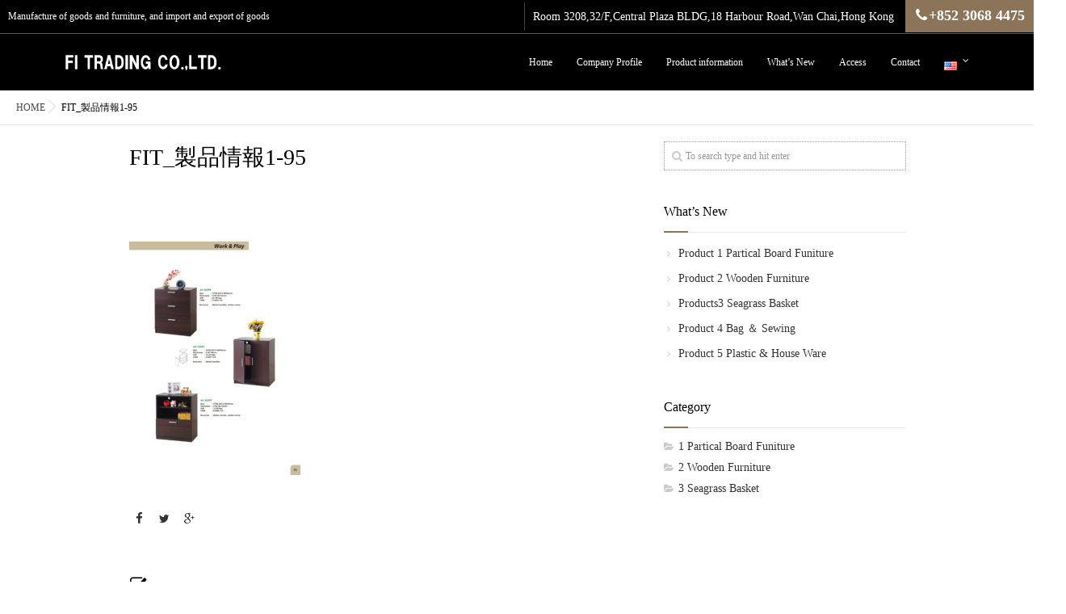

--- FILE ---
content_type: text/html; charset=UTF-8
request_url: http://fitrading.net/en/partical-board-funiture-3/fit_%E8%A3%BD%E5%93%81%E6%83%85%E5%A0%B11-95-2/
body_size: 9859
content:
<!DOCTYPE html>
<html lang="en-US"
	prefix="og: https://ogp.me/ns#"  class="js">
<head>
<meta charset="UTF-8">
<title>FIT_製品情報1-95 | FIT</title>

		<!-- All in One SEO 4.1.1.2 -->
		<meta name="robots" content="max-snippet:-1, max-image-preview:large, max-video-preview:-1"/>
		<meta property="og:site_name" content="FIT | Manufacture of goods and furniture, and import and export of goods" />
		<meta property="og:type" content="article" />
		<meta property="og:title" content="FIT_製品情報1-95 | FIT" />
		<meta property="article:published_time" content="2019-04-22T07:50:00Z" />
		<meta property="article:modified_time" content="2019-04-22T07:50:00Z" />
		<meta name="twitter:card" content="summary" />
		<meta name="twitter:domain" content="fitrading.net" />
		<meta name="twitter:title" content="FIT_製品情報1-95 | FIT" />
		<script type="application/ld+json" class="aioseo-schema">
			{"@context":"https:\/\/schema.org","@graph":[{"@type":"WebSite","@id":"http:\/\/fitrading.net\/#website","url":"http:\/\/fitrading.net\/","name":"FIT","description":"Manufacture of goods and furniture, and import and export of goods","publisher":{"@id":"http:\/\/fitrading.net\/#organization"}},{"@type":"Organization","@id":"http:\/\/fitrading.net\/#organization","name":"FI TRADING CO.,LTD.","url":"http:\/\/fitrading.net\/"},{"@type":"BreadcrumbList","@id":"http:\/\/fitrading.net\/en\/partical-board-funiture-3\/fit_%e8%a3%bd%e5%93%81%e6%83%85%e5%a0%b11-95-2\/#breadcrumblist","itemListElement":[{"@type":"ListItem","@id":"http:\/\/fitrading.net\/#listItem","position":"1","item":{"@id":"http:\/\/fitrading.net\/#item","name":"Home","description":"\u682a\u5f0f\u4f1a\u793e\u30a8\u30d5\u30a2\u30a4\u30c8\u30ec\u30fc\u30c7\u30a3\u30f3\u30b0\u3010FI TRADING CO.,LTD.\u3011\u306f\u3001\u8d77\u696d\u524d\u304b\u3089\u57f9\u3063\u3066\u304d\u305f\u6d77\u5916\u8f38\u5165\u3068\u30de\u30fc\u30b1\u30c6\u30a3\u30f3\u30b0\u306e\u30ce\u30a6\u30cf\u30a6\u3092\u99c6\u4f7f\u3057\u3001\u56fd\u5185\u5916\u306e\u304a\u5ba2\u69d8\u3078\u30d4\u30f3\u30dd\u30a4\u30f3\u30c8\u306b\u3066\u5b89\u304f\u826f\u3044\u54c1\u3092\u72ec\u81ea\u306e\u30eb\u30fc\u30c8\u3067\u751f\u7523\u30fb\u4ed5\u5165\u3057\u8ca9\u58f2\u3055\u305b\u3066\u3044\u305f\u3060\u3044\u3066\u307e\u3059\u3002\u53d6\u308a\u6271\u3044\u5546\u54c1\u306f\u3001\u30a4\u30f3\u30c6\u30ea\u30a2\u96d1\u8ca8\u30fb\u5bb6\u5177\u30fb\u30ab\u30d0\u30f3\u7b49\u3092\u6271\u3063\u3066\u3044\u307e\u3059\u3002","url":"http:\/\/fitrading.net\/"},"nextItem":"http:\/\/fitrading.net\/en\/partical-board-funiture-3\/fit_%e8%a3%bd%e5%93%81%e6%83%85%e5%a0%b11-95-2\/#listItem"},{"@type":"ListItem","@id":"http:\/\/fitrading.net\/en\/partical-board-funiture-3\/fit_%e8%a3%bd%e5%93%81%e6%83%85%e5%a0%b11-95-2\/#listItem","position":"2","item":{"@id":"http:\/\/fitrading.net\/en\/partical-board-funiture-3\/fit_%e8%a3%bd%e5%93%81%e6%83%85%e5%a0%b11-95-2\/#item","name":"FIT_\u88fd\u54c1\u60c5\u58311-95","url":"http:\/\/fitrading.net\/en\/partical-board-funiture-3\/fit_%e8%a3%bd%e5%93%81%e6%83%85%e5%a0%b11-95-2\/"},"previousItem":"http:\/\/fitrading.net\/#listItem"}]},{"@type":"Person","@id":"http:\/\/fitrading.net\/en\/author\/fitwp0401\/#author","url":"http:\/\/fitrading.net\/en\/author\/fitwp0401\/","name":"fitwp0401"},{"@type":"ItemPage","@id":"http:\/\/fitrading.net\/en\/partical-board-funiture-3\/fit_%e8%a3%bd%e5%93%81%e6%83%85%e5%a0%b11-95-2\/#itempage","url":"http:\/\/fitrading.net\/en\/partical-board-funiture-3\/fit_%e8%a3%bd%e5%93%81%e6%83%85%e5%a0%b11-95-2\/","name":"FIT_\u88fd\u54c1\u60c5\u58311-95 | FIT","inLanguage":"en-US","isPartOf":{"@id":"http:\/\/fitrading.net\/#website"},"breadcrumb":{"@id":"http:\/\/fitrading.net\/en\/partical-board-funiture-3\/fit_%e8%a3%bd%e5%93%81%e6%83%85%e5%a0%b11-95-2\/#breadcrumblist"},"author":"http:\/\/fitrading.net\/en\/partical-board-funiture-3\/fit_%e8%a3%bd%e5%93%81%e6%83%85%e5%a0%b11-95-2\/#author","creator":"http:\/\/fitrading.net\/en\/partical-board-funiture-3\/fit_%e8%a3%bd%e5%93%81%e6%83%85%e5%a0%b11-95-2\/#author","datePublished":"2019-04-22T07:50:00+09:00","dateModified":"2019-04-22T07:50:00+09:00"}]}
		</script>
		<!-- All in One SEO -->

<meta http-equiv="Expires" content="604800">
<meta http-equiv="X-UA-Compatible" content="IE=edge,chrome=1" />
<meta name="viewport" content="width=device-width, initial-scale=1.0">
<link rel='dns-prefetch' href='//ajax.googleapis.com' />
<link rel='dns-prefetch' href='//maps.google.com' />
<link rel='dns-prefetch' href='//www.google.com' />
<link rel='dns-prefetch' href='//s.w.org' />
<link rel="alternate" type="application/rss+xml" title="FIT &raquo; Feed" href="http://fitrading.net/en/feed/" />
<link rel="alternate" type="application/rss+xml" title="FIT &raquo; Comments Feed" href="http://fitrading.net/en/comments/feed/" />
<link rel='stylesheet' id='wp-block-library-css'  href='http://fitrading.net/wp-includes/css/dist/block-library/style.min.css?ver=5.7.14' type='text/css' media='all' />
<link rel='stylesheet' id='contact-form-7-css'  href='http://fitrading.net/wp-content/plugins/contact-form-7/includes/css/styles.css?ver=5.4.2' type='text/css' media='all' />
<link rel='stylesheet' id='responsive-lightbox-swipebox-css'  href='http://fitrading.net/wp-content/plugins/responsive-lightbox/assets/swipebox/swipebox.min.css?ver=2.3.2' type='text/css' media='all' />
<link rel='stylesheet' id='style-css'  href='http://fitrading.net/wp-content/themes/momentum/style.css?ver=5.7.14' type='text/css' media='all' />
<link rel='stylesheet' id='child-style-css'  href='http://fitrading.net/wp-content/themes/momentum_child/style.css?ver=5.7.14' type='text/css' media='all' />
<link rel='stylesheet' id='responsive-css'  href='http://fitrading.net/wp-content/themes/momentum/responsive.css?ver=5.7.14' type='text/css' media='all' />
<link rel='stylesheet' id='font-awesome-css'  href='http://fitrading.net/wp-content/themes/momentum/fonts/font-awesome.min.css?ver=5.7.14' type='text/css' media='all' />
<link rel='stylesheet' id='flexslider-style-css'  href='http://fitrading.net/wp-content/themes/momentum/flexslider.css?ver=5.7.14' type='text/css' media='all' />
<link rel='stylesheet' id='hover-style-css'  href='http://fitrading.net/wp-content/themes/momentum/hover.css?ver=5.7.14' type='text/css' media='all' />
<link rel='stylesheet' id='animate-css'  href='http://fitrading.net/wp-content/themes/momentum/animate.min.css?ver=5.7.14' type='text/css' media='all' />
<script type='text/javascript' src='//ajax.googleapis.com/ajax/libs/jquery/2.2.4/jquery.min.js?ver=5.7.14' id='jquery-js'></script>
<script type='text/javascript' src='http://fitrading.net/wp-content/plugins/responsive-lightbox/assets/swipebox/jquery.swipebox.min.js?ver=2.3.2' id='responsive-lightbox-swipebox-js'></script>
<script type='text/javascript' src='http://fitrading.net/wp-includes/js/underscore.min.js?ver=1.8.3' id='underscore-js'></script>
<script type='text/javascript' src='http://fitrading.net/wp-content/plugins/responsive-lightbox/assets/infinitescroll/infinite-scroll.pkgd.min.js?ver=5.7.14' id='responsive-lightbox-infinite-scroll-js'></script>
<script type='text/javascript' id='responsive-lightbox-js-extra'>
/* <![CDATA[ */
var rlArgs = {"script":"swipebox","selector":"lightbox","customEvents":"","activeGalleries":"1","animation":"1","hideCloseButtonOnMobile":"0","removeBarsOnMobile":"0","hideBars":"1","hideBarsDelay":"5000","videoMaxWidth":"1080","useSVG":"1","loopAtEnd":"0","woocommerce_gallery":"0","ajaxurl":"http:\/\/fitrading.net\/wp-admin\/admin-ajax.php","nonce":"4d3de93334"};
/* ]]> */
</script>
<script type='text/javascript' src='http://fitrading.net/wp-content/plugins/responsive-lightbox/js/front.js?ver=2.3.2' id='responsive-lightbox-js'></script>
<script type='text/javascript' src='//maps.google.com/maps/api/js?key=' id='googlemaps-js'></script>
<link rel="https://api.w.org/" href="http://fitrading.net/wp-json/" /><link rel="alternate" type="application/json" href="http://fitrading.net/wp-json/wp/v2/media/521" /><link rel="EditURI" type="application/rsd+xml" title="RSD" href="http://fitrading.net/xmlrpc.php?rsd" />
<link rel="wlwmanifest" type="application/wlwmanifest+xml" href="http://fitrading.net/wp-includes/wlwmanifest.xml" /> 
<link rel='shortlink' href='http://fitrading.net/?p=521' />
<link rel="alternate" type="application/json+oembed" href="http://fitrading.net/wp-json/oembed/1.0/embed?url=http%3A%2F%2Ffitrading.net%2Fen%2Fpartical-board-funiture-3%2Ffit_%25e8%25a3%25bd%25e5%2593%2581%25e6%2583%2585%25e5%25a0%25b11-95-2%2F" />
<link rel="alternate" type="text/xml+oembed" href="http://fitrading.net/wp-json/oembed/1.0/embed?url=http%3A%2F%2Ffitrading.net%2Fen%2Fpartical-board-funiture-3%2Ffit_%25e8%25a3%25bd%25e5%2593%2581%25e6%2583%2585%25e5%25a0%25b11-95-2%2F&#038;format=xml" />
<meta property="og:type" content="article" />
<meta property="og:title" content="FIT_製品情報1-95 | FIT" />
<meta property="og:description" content="" />
<meta property="og:url" content="http://fitrading.net/en/partical-board-funiture-3/fit_%E8%A3%BD%E5%93%81%E6%83%85%E5%A0%B11-95-2/" />
<meta property="og:image" content="" />
<meta property="og:site_name" content="FIT" />
<meta property="og:locale" content="ja_JP" />
<meta name="twitter:card" content="summary_large_image" />
<meta name="twitter:site" content="@" />
<meta name="twitter:image:src" content=""><!--[if lt IE 9]>
<script src="http://fitrading.net/wp-content/themes/momentum/js/ie/html5.js"></script>
<script src="http://fitrading.net/wp-content/themes/momentum/js/ie/selectivizr.js"></script>
<![endif]-->
<style type="text/css">
/* Dynamic CSS: For no styles in head, copy and put the css below in your custom.css or child theme's style.css, disable dynamic styles */
.boxed #wrapper,.boxed header, .container-inner{ max-width: 1000px; }

.lim-effect .lima-details .more-details,
.owl-theme .owl-controls .owl-buttons div,.flex-control-paging li a:hover,button[type=submit], input[type=submit],#tab-tags a:hover
{ background-color: #8c7459; }
::-moz-selection { background-color: #8c7459; }
.alx-tabs-nav,.widget h3:after {
	border-bottom-color: #8c7459!important;	
}
.pullquote-left {
	border-left-color: #8c7459!important;	
}	
.themeform label .required,
#flexslider-featured .flex-direction-nav .flex-next:hover,
#flexslider-featured .flex-direction-nav .flex-prev:hover,

.post-nav li a:hover i,
.content .post-nav li a:hover i,
.post-related a:hover,
.comment-awaiting-moderation,
.wp-pagenavi a,
{ color: #8c7459; }


.sidebar-top,
.widget_calendar caption,
.author-bio .bio-avatar:after,
.commentlist li.bypostauthor > .comment-body:after,
.hvr-fade:hover, .hvr-fade:focus, .hvr-fade:active,
.owl-theme .owl-controls .owl-buttons div,
ul.nav > li:after,
.flex-control-nav li a.flex-active,#nav-topbar ul.nav > li:after,ul.nav>li.current-menu-item:after,
.commentlist li.comment-author-admin > .comment-body:after { background-color: #8c7459; }
.post-format .format-container { border-color: #8c7459; }
.pagination .current,.s1 .widget_calendar caption, 
.pagination a:hover,
li.current-menu-item:after,
.drawer-button,.smart_tel a,
#footer .widget_calendar caption ,.s2 .widget_calendar caption{background-color: #8c7459;color:#fff; }				
				
	
a
	{color: #;
 }				
				
	
a:hover
	{color: #;
 }				
				
@media only screen and (min-width:1024px) {.slider_image { max-height: 900px; }}
@-webkit-keyframes zoomdIn{0%{-webkit-transform:scale(1);transform:scale(1)}100%{-webkit-transform:scale(1.1);transform:scale(1.1)}}@keyframes zoomdIn{0%{-webkit-transform:scale(1);transform:scale(1)}100%{-webkit-transform:scale(1.1);transform:scale(1.1)}}@-webkit-keyframes zoomdOut{0%{-webkit-transform:scale(1.1);transform:scale(1.1);opacity:0}30%{opacity:1}100%{-webkit-transform:scale(1);transform:scale(1)}}@keyframes zoomdOut{0%{-webkit-transform:scale(1.1);transform:scale(1.1);opacity:0}30%{opacity:1}100%{-webkit-transform:scale(1);transform:scale(1)}}
.slider_image img {-webkit-animation: zoomdIn 10s ease-out forwards;animation: zoomdIn 10s ease-out forwards;}
.eyecatch-style-1 ul li {width : calc(100% / ) ;}
@media only screen and (max-width: 768px) {header { background-color: rgba(0,0,0,1.0)!important; }}
header,header .nav>li>a { color: #fff; }
header { position:fixed; }
.animated {
	-webkit-animation-duration: 1s;
	animation-duration: 1s;
	-webkit-animation-fill-mode: both;
	animation-fill-mode: both;
	animation-timing-function: ease-out;
}
.feature_meta h2 { color: #fff; font-size: 32px; }
@media only screen and (max-width: 480px) {.feature_meta h2 {  font-size: ; }}
.feature_description { color: #fff; font-size: 22px; }
@media only screen and (max-width: 480px) {.feature_description {  font-size: 11px; }}
.layerTransparent{ background-color:rgba(137,103,70, 1 ); }
#footer,#footer a { color: #ffffff!important; }
#slider-button { background-color: rgba(255,255,255,1.00); }
#slider-button { border-radius: 30px; }
#slider-button a{ color: #333; }
#loading{ background-color: rgba(0,0,0,0.90); }

.post-view{display: none; }


.feature_meta h2{ 
padding-top:1px;
padding-right:;
padding-bottom:;
padding-left:;
 }
.overlayer { background-color:rgba(0,0,0,0.3); }

</style>
<link href="//fonts.googleapis.com/css?family=Fjalla+One|Oswald" rel="stylesheet">
</head>
<body class="attachment attachment-template-default single single-attachment postid-521 attachmentid-521 attachment-jpeg col-2cl full-width chrome">

<div id="wrapper">
<header id="masthead" class="">
  <!--smartphone drawer menu-->
  <div class="drawer-button"><a class="nav-toggle-smart"> <span></span> </a></div>
  <!--/smartphone drawer menu-->
  

  <div id="header-topbar">
        <div id="site-desscription">
      Manufacture of goods and furniture, and import and export of goods    </div>
        <div id="header-shopinfo">
            <span id="header-address">Room 3208,32/F,Central Plaza BLDG,18 Harbour Road,Wan Chai,Hong Kong</span>
            <span id="header-tel">
                  <span class="f18 smart_tel"><a href="tel:+852 3068 4475"><i class="fa fa-phone" aria-hidden="true"></i>+852 3068 4475</a> </span></span>
          </div>
  </div>  

  <div class="header-inc">
        <h1 class="site-title"><a href="http://fitrading.net/en/" rel="home" itemprop="url"><img src="http://fitrading.net/wp-content/uploads/2019/04/0000000000000000000afilogo.png"></a></h1>
        <nav id="nav-topbar">
      <div class="nav-wrap">
        <ul id="menu-menu-english" class="nav group"><li id="menu-item-127" class="menu-item menu-item-type-custom menu-item-object-custom menu-item-127"><a href="http://fitrading.net/">Home<div class='menu_description'></div></a></li>
<li id="menu-item-128" class="menu-item menu-item-type-post_type menu-item-object-page menu-item-128"><a href="http://fitrading.net/en/company-2/">Company  Profile<div class='menu_description'></div></a></li>
<li id="menu-item-137" class="menu-item menu-item-type-post_type menu-item-object-page menu-item-137"><a href="http://fitrading.net/en/product-info-2/">Product information<div class='menu_description'></div></a></li>
<li id="menu-item-130" class="menu-item menu-item-type-post_type menu-item-object-page menu-item-130"><a href="http://fitrading.net/en/news-2/">What&#8217;s New<div class='menu_description'></div></a></li>
<li id="menu-item-129" class="menu-item menu-item-type-post_type menu-item-object-page menu-item-129"><a href="http://fitrading.net/en/access-2/">Access<div class='menu_description'></div></a></li>
<li id="menu-item-131" class="menu-item menu-item-type-post_type menu-item-object-page menu-item-131"><a href="http://fitrading.net/en/contact-2/">Contact<div class='menu_description'></div></a></li>
<li id="menu-item-132" class="pll-parent-menu-item menu-item menu-item-type-custom menu-item-object-custom menu-item-has-children menu-item-132"><a href="#pll_switcher"><div class='menu_description'></div><img src="[data-uri]" alt="English" width="16" height="11" style="width: 16px; height: 11px;" /></a>
<ul class="sub-menu">
	<li id="menu-item-132-ja" class="lang-item lang-item-2 lang-item-ja no-translation lang-item-first menu-item menu-item-type-custom menu-item-object-custom menu-item-132-ja"><a href="http://fitrading.net/" hreflang="ja" lang="ja"><div class='menu_description'></div><img src="[data-uri]" alt="日本語" width="16" height="11" style="width: 16px; height: 11px;" /></a></li>
	<li id="menu-item-132-en" class="lang-item lang-item-5 lang-item-en current-lang menu-item menu-item-type-custom menu-item-object-custom menu-item-132-en"><a href="http://fitrading.net/en/partical-board-funiture-3/fit_%e8%a3%bd%e5%93%81%e6%83%85%e5%a0%b11-95-2/" hreflang="en-US" lang="en-US"><div class='menu_description'></div><img src="[data-uri]" alt="English" width="16" height="11" style="width: 16px; height: 11px;" /></a></li>
	<li id="menu-item-132-zh" class="lang-item lang-item-9 lang-item-zh no-translation menu-item menu-item-type-custom menu-item-object-custom menu-item-132-zh"><a href="http://fitrading.net/zh/" hreflang="zh-HK" lang="zh-HK"><div class='menu_description'></div><img src="[data-uri]" alt="中文 (香港)" width="16" height="11" style="width: 16px; height: 11px;" /></a></li>
</ul>
</li>
</ul>      </div>
          </nav>
  </div>




</header>
<!--/#header-->
<div class="site-content-contain" id="contents-top">
<div id="content" class="site-content">
<div class="wrap">
<div id="primary" class="content-area">
<div class="container" id="page">
<div class="subhead-margin "></div>
 
<!--#smartphone-widgets-->
<!--/#smartphone-widgets--> 

<!--#frontpage-widgets-->
<!--/#frontpage-widgets-->

<div id="breadcrumb"><ul id="breadcrumb_list"><li itemscope itemtype="http://data-vocabulary.org/Breadcrumb"><a href="http://fitrading.net/en" itemprop="url"><span itemprop="title">HOME</span></a></li><div class="icon-basics-07"></div><li>FIT_製品情報1-95</li></ul></div><div class="container-inner">
<main class="main">
<div class="main-inner group">

<section class="content">



  <div class="page-title pad wow fadeInDown">

	<h1 class="post-title entry-title">FIT_製品情報1-95</h1>
    <div class="post-meta-group clearfix"> 
                
          
          
          <div class="post-item-category">
        <span class="icon-clock3"></span>
		  
		   
		  2019-04-22         
        </div>
        
  
         <div class="post-view"><i class="fa fa-eye"></i>2098VIEWS</div>

        
         
        </div>
    
    
    
		
	
</div><!--/.page-title-->
    <!--#titleafter-widgets-->
        <!--/#titleafter-widgets-->  <div class="pad group">
        <article class="post-521 attachment type-attachment status-inherit hentry">
            <div class="clear"></div>
      <div class="entry share">
        <div class="entry-inner clearfix">
          <p class="attachment"><a href='http://fitrading.net/wp-content/uploads/2019/04/FIT_製品情報1-95-1.jpg' title="" data-rl_title="" class="rl-gallery-link" data-rl_caption="" data-rel="lightbox-image-bGlnaHRib3gtZ2FsbGVyeS0w" data-rl_title="" data-rl_caption=""><img width="212" height="300" src="http://fitrading.net/wp-content/uploads/2019/04/FIT_製品情報1-95-1-212x300.jpg" class="attachment-medium size-medium" alt="" loading="lazy" srcset="http://fitrading.net/wp-content/uploads/2019/04/FIT_製品情報1-95-1-212x300.jpg 212w, http://fitrading.net/wp-content/uploads/2019/04/FIT_製品情報1-95-1-768x1086.jpg 768w, http://fitrading.net/wp-content/uploads/2019/04/FIT_製品情報1-95-1.jpg 1920w, http://fitrading.net/wp-content/uploads/2019/04/FIT_製品情報1-95-1-566x800.jpg 566w" sizes="(max-width: 212px) 100vw, 212px" /></a></p>
                  </div>
                <div class="oi_post_share_icons"> 
  <div class="oi_soc_icons">

<a href="https://www.facebook.com/sharer/sharer.php?u=http://fitrading.net/en/partical-board-funiture-3/fit_%e8%a3%bd%e5%93%81%e6%83%85%e5%a0%b11-95-2/" title="Facebook" target="_blank"><i class="fa fa-facebook"></i></a> 

<a href="https://twitter.com/share?url=http://fitrading.net/en/partical-board-funiture-3/fit_%e8%a3%bd%e5%93%81%e6%83%85%e5%a0%b11-95-2/" title="Twitter" target="_blank"><i class="fa fa-twitter"></i></a>

<a href="https://plus.google.com/share?url=http://fitrading.net/en/partical-board-funiture-3/fit_%e8%a3%bd%e5%93%81%e6%83%85%e5%a0%b11-95-2/" title="Google+" target="_blank"><i class="fa fa-google-plus"></i></a>


</div>
</div>
                <div class="clear"></div>
      </div>
      <!--/.entry--> 
      
      <!--/.post-inner--> 
    </article>
    <!--/.post-->
        <div class="postmeta clearfix">
            <div class="post-item-category">
              </div>
                </div>
        
    

<h4 class="heading">
	<i class="fa fa-check-square-o"></i>Here's another article</h4>

<ul class="related-posts group">
	
		<li class="related post-hover">
		<article class="post-154 post type-post status-publish format-standard has-post-thumbnail hentry category-1-partical-board-funiture">

			<div class="post-thumbnail">
				<a href="http://fitrading.net/en/bag-sewing-2/" title="Product 4 Bag ＆ Sewing">
											<img itemprop="image" width="520" height="520" src="http://fitrading.net/wp-content/uploads/2019/04/FIT_製品情報5-表紙-2-520x520.jpg" class="attachment-thumb-medium size-thumb-medium wp-post-image" alt="FIT_ product information 4" loading="lazy" srcset="http://fitrading.net/wp-content/uploads/2019/04/FIT_製品情報5-表紙-2-520x520.jpg 520w, http://fitrading.net/wp-content/uploads/2019/04/FIT_製品情報5-表紙-2-150x150.jpg 150w, http://fitrading.net/wp-content/uploads/2019/04/FIT_製品情報5-表紙-2-100x100.jpg 100w" sizes="(max-width: 520px) 100vw, 520px" />																								</a>
							</div><!--/.post-thumbnail-->
			
			<div class="related-inner">
				
				<h4 class="post-title">
					<a href="http://fitrading.net/en/bag-sewing-2/" rel="bookmark" title="Product 4 Bag ＆ Sewing">Product 4 Bag ＆ Sewing</a>
				</h4><!--/.post-title-->
				
				<div class="post-meta group">
					<p class="post-date"><i class="fa fa-clock-o"></i>2019-04-18(Thu)</p>
				</div><!--/.post-meta-->
			
			</div><!--/.related-inner-->

		</article>
	</li><!--/.related-->
		<li class="related post-hover">
		<article class="post-166 post type-post status-publish format-standard has-post-thumbnail hentry category-2-wooden-furniture-en">

			<div class="post-thumbnail">
				<a href="http://fitrading.net/en/wooden-furniture-2/" title="Product 2 Wooden Furniture">
											<img itemprop="image" width="520" height="520" src="http://fitrading.net/wp-content/uploads/2019/04/FIT_製品情報2-表紙-1-520x520.jpg" class="attachment-thumb-medium size-thumb-medium wp-post-image" alt="FIT_ product information 2" loading="lazy" srcset="http://fitrading.net/wp-content/uploads/2019/04/FIT_製品情報2-表紙-1-520x520.jpg 520w, http://fitrading.net/wp-content/uploads/2019/04/FIT_製品情報2-表紙-1-150x150.jpg 150w, http://fitrading.net/wp-content/uploads/2019/04/FIT_製品情報2-表紙-1-100x100.jpg 100w" sizes="(max-width: 520px) 100vw, 520px" />																								</a>
							</div><!--/.post-thumbnail-->
			
			<div class="related-inner">
				
				<h4 class="post-title">
					<a href="http://fitrading.net/en/wooden-furniture-2/" rel="bookmark" title="Product 2 Wooden Furniture">Product 2 Wooden Furniture</a>
				</h4><!--/.post-title-->
				
				<div class="post-meta group">
					<p class="post-date"><i class="fa fa-clock-o"></i>2019-04-18(Thu)</p>
				</div><!--/.post-meta-->
			
			</div><!--/.related-inner-->

		</article>
	</li><!--/.related-->
		<li class="related post-hover">
		<article class="post-148 post type-post status-publish format-standard has-post-thumbnail hentry category-1-partical-board-funiture">

			<div class="post-thumbnail">
				<a href="http://fitrading.net/en/plastic-house-ware-2/" title="Product 5 Plastic &#038; House Ware">
											<img itemprop="image" width="520" height="520" src="http://fitrading.net/wp-content/uploads/2019/04/FIT_製品情報6-表紙-2-520x520.jpg" class="attachment-thumb-medium size-thumb-medium wp-post-image" alt="FIT_ product information 5" loading="lazy" srcset="http://fitrading.net/wp-content/uploads/2019/04/FIT_製品情報6-表紙-2-520x520.jpg 520w, http://fitrading.net/wp-content/uploads/2019/04/FIT_製品情報6-表紙-2-150x150.jpg 150w, http://fitrading.net/wp-content/uploads/2019/04/FIT_製品情報6-表紙-2-100x100.jpg 100w" sizes="(max-width: 520px) 100vw, 520px" />																								</a>
							</div><!--/.post-thumbnail-->
			
			<div class="related-inner">
				
				<h4 class="post-title">
					<a href="http://fitrading.net/en/plastic-house-ware-2/" rel="bookmark" title="Product 5 Plastic &#038; House Ware">Product 5 Plastic &#038; House Ware</a>
				</h4><!--/.post-title-->
				
				<div class="post-meta group">
					<p class="post-date"><i class="fa fa-clock-o"></i>2019-04-18(Thu)</p>
				</div><!--/.post-meta-->
			
			</div><!--/.related-inner-->

		</article>
	</li><!--/.related-->
		
</ul><!--/.post-related-->

    
<section id="comments" class="themeform">
	
	
					<!-- comments closed, no comments -->
			
		
	
</section><!--/#comments-->    <!--#page-after-widget-->
        <!--/#page-after-widget--> 
  </div>
  <!--/.pad--> 
  
</section>
<!--/.content-->


	<aside class="sidebar s1">

		<a class="sidebar-toggle" title="Expand Sidebar"><i class="fa icon-sidebar-toggle"></i></a>
		
		<div class="sidebar-content">

			
						
						
			<div id="search-3" class="widget widget_search"><form method="get" class="searchform themeform" action="http://fitrading.net/en/">
	<div>
		<input type="text" class="search" name="s" onblur="if(this.value=='')this.value='To search type and hit enter';" onfocus="if(this.value=='To search type and hit enter')this.value='';" value="To search type and hit enter" />
	</div>
</form></div>
		<div id="recent-posts-3" class="widget widget_recent_entries">
		<h3>What&#8217;s New</h3>
		<ul>
											<li>
					<a href="http://fitrading.net/en/partical-board-funiture-3/">Product 1 Partical  Board Funiture</a>
									</li>
											<li>
					<a href="http://fitrading.net/en/wooden-furniture-2/">Product 2 Wooden Furniture</a>
									</li>
											<li>
					<a href="http://fitrading.net/en/seagrass-basket-2/">Products3 Seagrass Basket</a>
									</li>
											<li>
					<a href="http://fitrading.net/en/bag-sewing-2/">Product 4 Bag ＆ Sewing</a>
									</li>
											<li>
					<a href="http://fitrading.net/en/plastic-house-ware-2/">Product 5 Plastic &#038; House Ware</a>
									</li>
					</ul>

		</div><div id="categories-3" class="widget widget_categories"><h3>Category</h3>
			<ul>
					<li class="cat-item cat-item-7"><a href="http://fitrading.net/en/category/1-partical-board-funiture/">1 Partical Board Funiture</a>
</li>
	<li class="cat-item cat-item-41"><a href="http://fitrading.net/en/category/2-wooden-furniture-en/">2 Wooden Furniture</a>
</li>
	<li class="cat-item cat-item-36"><a href="http://fitrading.net/en/category/3-seagrass-basket/">3 Seagrass Basket</a>
</li>
			</ul>

			</div>			
            
		</div><!--/.sidebar-content-->
		

	</aside><!--/.sidebar-->


	
</div>
<!--/.main-inner-->
</main>
<!--/.main-->

</div>
<!--/.container-inner-->

</div>
<!--/.container-->
</div>
<!--/#primary-->

<div id="page-top">
  <p><a id="move-page-top"></a></p>
</div>
<footer id="footer" class="clearfix">
  <div class="layerTransparent">
    <section class="container" id="footer-bottom">
      <div class="container-inner">
        <div id="footer_backtotop"> <a href="#top"></a> </div>
        <div class="group">
                    <nav class="nav-container group" id="nav-footer">
            <div class="nav-wrap">
              <ul id="menu-menu-english-1" class="nav container group"><li class="menu-item menu-item-type-custom menu-item-object-custom menu-item-127"><a href="http://fitrading.net/">Home<div class='menu_description'></div></a></li>
<li class="menu-item menu-item-type-post_type menu-item-object-page menu-item-128"><a href="http://fitrading.net/en/company-2/">Company  Profile<div class='menu_description'></div></a></li>
<li class="menu-item menu-item-type-post_type menu-item-object-page menu-item-137"><a href="http://fitrading.net/en/product-info-2/">Product information<div class='menu_description'></div></a></li>
<li class="menu-item menu-item-type-post_type menu-item-object-page menu-item-130"><a href="http://fitrading.net/en/news-2/">What&#8217;s New<div class='menu_description'></div></a></li>
<li class="menu-item menu-item-type-post_type menu-item-object-page menu-item-129"><a href="http://fitrading.net/en/access-2/">Access<div class='menu_description'></div></a></li>
<li class="menu-item menu-item-type-post_type menu-item-object-page menu-item-131"><a href="http://fitrading.net/en/contact-2/">Contact<div class='menu_description'></div></a></li>
<li class="pll-parent-menu-item menu-item menu-item-type-custom menu-item-object-custom menu-item-has-children menu-item-132"><a href="#pll_switcher"><div class='menu_description'></div><img src="[data-uri]" alt="English" width="16" height="11" style="width: 16px; height: 11px;" /></a>
<ul class="sub-menu">
	<li class="lang-item lang-item-2 lang-item-ja no-translation lang-item-first menu-item menu-item-type-custom menu-item-object-custom menu-item-132-ja"><a href="http://fitrading.net/" hreflang="ja" lang="ja"><div class='menu_description'></div><img src="[data-uri]" alt="日本語" width="16" height="11" style="width: 16px; height: 11px;" /></a></li>
	<li class="lang-item lang-item-5 lang-item-en current-lang menu-item menu-item-type-custom menu-item-object-custom menu-item-132-en"><a href="http://fitrading.net/en/partical-board-funiture-3/fit_%e8%a3%bd%e5%93%81%e6%83%85%e5%a0%b11-95-2/" hreflang="en-US" lang="en-US"><div class='menu_description'></div><img src="[data-uri]" alt="English" width="16" height="11" style="width: 16px; height: 11px;" /></a></li>
	<li class="lang-item lang-item-9 lang-item-zh no-translation menu-item menu-item-type-custom menu-item-object-custom menu-item-132-zh"><a href="http://fitrading.net/zh/" hreflang="zh-HK" lang="zh-HK"><div class='menu_description'></div><img src="[data-uri]" alt="中文 (香港)" width="16" height="11" style="width: 16px; height: 11px;" /></a></li>
</ul>
</li>
</ul>            </div>
          </nav>
          <!--/#nav-footer-->
                    
          <!--#footer 4c-->
          
                    <!--/#footer 4c-->
          
                    <div class="footer_copyright clearfix wow fadeInDown">
                        <img id="footer-logo" src="http://fitrading.net/wp-content/uploads/2019/04/0000000000000000000afilogo.png" alt="">
                        <div id="copyright" class="wow fadeInDown">
              <p>&copy; 2026.
                FIT                All Rights Reserved.              </p>
            </div>
            <!--/#copyright-->
            
                        <div class="oi_soc_icons wow fadeInDown">
                          </div>
          </div>
        </div>
        <!--/.pad--> 
        
      </div>
      <!--/.container-inner--> 
    </section>
    <!--/.container--> 
    
  </div>
  <!--/.layerTransparent--> 
</footer>
<!--/#footer-->

</div>
<!--/#wrap-->

<link rel='stylesheet' id='so-css-momentum-css'  href='http://fitrading.net/wp-content/uploads/so-css/so-css-momentum.css?ver=1555577931' type='text/css' media='all' />
<script type='text/javascript' src='http://fitrading.net/wp-includes/js/dist/vendor/wp-polyfill.min.js?ver=7.4.4' id='wp-polyfill-js'></script>
<script type='text/javascript' id='wp-polyfill-js-after'>
( 'fetch' in window ) || document.write( '<script src="http://fitrading.net/wp-includes/js/dist/vendor/wp-polyfill-fetch.min.js?ver=3.0.0"></scr' + 'ipt>' );( document.contains ) || document.write( '<script src="http://fitrading.net/wp-includes/js/dist/vendor/wp-polyfill-node-contains.min.js?ver=3.42.0"></scr' + 'ipt>' );( window.DOMRect ) || document.write( '<script src="http://fitrading.net/wp-includes/js/dist/vendor/wp-polyfill-dom-rect.min.js?ver=3.42.0"></scr' + 'ipt>' );( window.URL && window.URL.prototype && window.URLSearchParams ) || document.write( '<script src="http://fitrading.net/wp-includes/js/dist/vendor/wp-polyfill-url.min.js?ver=3.6.4"></scr' + 'ipt>' );( window.FormData && window.FormData.prototype.keys ) || document.write( '<script src="http://fitrading.net/wp-includes/js/dist/vendor/wp-polyfill-formdata.min.js?ver=3.0.12"></scr' + 'ipt>' );( Element.prototype.matches && Element.prototype.closest ) || document.write( '<script src="http://fitrading.net/wp-includes/js/dist/vendor/wp-polyfill-element-closest.min.js?ver=2.0.2"></scr' + 'ipt>' );( 'objectFit' in document.documentElement.style ) || document.write( '<script src="http://fitrading.net/wp-includes/js/dist/vendor/wp-polyfill-object-fit.min.js?ver=2.3.4"></scr' + 'ipt>' );
</script>
<script type='text/javascript' id='contact-form-7-js-extra'>
/* <![CDATA[ */
var wpcf7 = {"api":{"root":"http:\/\/fitrading.net\/wp-json\/","namespace":"contact-form-7\/v1"}};
/* ]]> */
</script>
<script type='text/javascript' src='http://fitrading.net/wp-content/plugins/contact-form-7/includes/js/index.js?ver=5.4.2' id='contact-form-7-js'></script>
<script type='text/javascript' src='http://fitrading.net/wp-content/themes/momentum/js/jquery.flexslider.min.js?ver=5.7.14' id='flexslider-script-js'></script>
<script type='text/javascript' src='http://fitrading.net/wp-content/themes/momentum/js/jquery.jplayer.min.js?ver=5.7.14' id='jplayer-js'></script>
<script type='text/javascript' src='http://fitrading.net/wp-content/themes/momentum/js/owl.carousel.js?ver=5.7.14' id='owl.carousel-js'></script>
<script type='text/javascript' src='http://fitrading.net/wp-content/themes/momentum/js/wow.js?ver=5.7.14' id='wow-js'></script>
<script type='text/javascript' src='http://fitrading.net/wp-content/themes/momentum/js/SmoothScroll.js?ver=5.7.14' id='SmoothScroll-js'></script>
<script type='text/javascript' src='http://fitrading.net/wp-content/themes/momentum/js/jquery.easing.1.3.js?ver=5.7.14' id='jquery.easing-js'></script>
<script type='text/javascript' src='http://fitrading.net/wp-content/themes/momentum/js/jquery.scrolly.js?ver=5.7.14' id='jquery.scrolly-js'></script>
<script type='text/javascript' src='http://fitrading.net/wp-content/themes/momentum/js/scripts.js?ver=5.7.14' id='scripts-js'></script>
<script type='text/javascript' src='http://fitrading.net/wp-content/themes/momentum/js/social-button.js?ver=5.7.14' id='social-button-js'></script>
<script type='text/javascript' src='https://www.google.com/recaptcha/api.js?render=6LdXG6YbAAAAAGOJmXsnsyhTT014OzJy0SsFgIn_&#038;ver=3.0' id='google-recaptcha-js'></script>
<script type='text/javascript' id='wpcf7-recaptcha-js-extra'>
/* <![CDATA[ */
var wpcf7_recaptcha = {"sitekey":"6LdXG6YbAAAAAGOJmXsnsyhTT014OzJy0SsFgIn_","actions":{"homepage":"homepage","contactform":"contactform"}};
/* ]]> */
</script>
<script type='text/javascript' src='http://fitrading.net/wp-content/plugins/contact-form-7/modules/recaptcha/index.js?ver=5.4.2' id='wpcf7-recaptcha-js'></script>
<script type='text/javascript' src='http://fitrading.net/wp-includes/js/wp-embed.min.js?ver=5.7.14' id='wp-embed-js'></script>
<!--[if lt IE 9]>
<script src="http://fitrading.net/wp-content/themes/momentum/js/ie/respond.js"></script>
<![endif]-->
<script>
$(function(){
/*  parallax
/* ------------------------------------ */
 $('.parallax').scrolly({bgParallax: true});
 
			jQuery('header').css({'background-color':'rgba(0,0,0,1.0)'});
			jQuery('.home header').css({'background-color':'rgba(0,0,0,0.0)'});
/*  fix header
/* ------------------------------------ */	
	jQuery(window).scroll(function () {


		var ScrTop = jQuery(document).scrollTop();
				if (ScrTop > 80) {
			jQuery('header').css({'background-color':'rgba(0,0,0,1.0)'});
						}
		if (ScrTop < 80) {
			jQuery('.home header').css({'background-color':'rgba(0,0,0,0.0)'});
		}			
	   });	
 });
 
 
 </script>
</div>
<!--/#content-->
</div>
<!--/.site-content-contain-->
</div>
<!--/#wrapper-->
<div id="drawer">
  <div class="drawer-button"><a class="nav-toggle-smart"> <span></span> </a></div>
    <ul id="menu-menu-english-2" class="nav-drawer group"><li class="menu-item menu-item-type-custom menu-item-object-custom menu-item-127"><a href="http://fitrading.net/">Home<div class='menu_description'></div></a></li>
<li class="menu-item menu-item-type-post_type menu-item-object-page menu-item-128"><a href="http://fitrading.net/en/company-2/">Company  Profile<div class='menu_description'></div></a></li>
<li class="menu-item menu-item-type-post_type menu-item-object-page menu-item-137"><a href="http://fitrading.net/en/product-info-2/">Product information<div class='menu_description'></div></a></li>
<li class="menu-item menu-item-type-post_type menu-item-object-page menu-item-130"><a href="http://fitrading.net/en/news-2/">What&#8217;s New<div class='menu_description'></div></a></li>
<li class="menu-item menu-item-type-post_type menu-item-object-page menu-item-129"><a href="http://fitrading.net/en/access-2/">Access<div class='menu_description'></div></a></li>
<li class="menu-item menu-item-type-post_type menu-item-object-page menu-item-131"><a href="http://fitrading.net/en/contact-2/">Contact<div class='menu_description'></div></a></li>
<li class="pll-parent-menu-item menu-item menu-item-type-custom menu-item-object-custom menu-item-has-children menu-item-132"><a href="#pll_switcher"><div class='menu_description'></div><img src="[data-uri]" alt="English" width="16" height="11" style="width: 16px; height: 11px;" /></a>
<ul class="sub-menu">
	<li class="lang-item lang-item-2 lang-item-ja no-translation lang-item-first menu-item menu-item-type-custom menu-item-object-custom menu-item-132-ja"><a href="http://fitrading.net/" hreflang="ja" lang="ja"><div class='menu_description'></div><img src="[data-uri]" alt="日本語" width="16" height="11" style="width: 16px; height: 11px;" /></a></li>
	<li class="lang-item lang-item-5 lang-item-en current-lang menu-item menu-item-type-custom menu-item-object-custom menu-item-132-en"><a href="http://fitrading.net/en/partical-board-funiture-3/fit_%e8%a3%bd%e5%93%81%e6%83%85%e5%a0%b11-95-2/" hreflang="en-US" lang="en-US"><div class='menu_description'></div><img src="[data-uri]" alt="English" width="16" height="11" style="width: 16px; height: 11px;" /></a></li>
	<li class="lang-item lang-item-9 lang-item-zh no-translation menu-item menu-item-type-custom menu-item-object-custom menu-item-132-zh"><a href="http://fitrading.net/zh/" hreflang="zh-HK" lang="zh-HK"><div class='menu_description'></div><img src="[data-uri]" alt="中文 (香港)" width="16" height="11" style="width: 16px; height: 11px;" /></a></li>
</ul>
</li>
</ul>  <div id="drawer_social_links">
      </div>
</div>
<!-- /#drawer -->

</body></html>

--- FILE ---
content_type: text/css
request_url: http://fitrading.net/wp-content/uploads/so-css/so-css-momentum.css?ver=1555577931
body_size: 244
content:
#slider-overlay-image img {
  height: 250px;
}

.widgettitle.wow.fadeInUp {
  font-size: 26px;
  margin-top: 50px;
}

.widgettitle.wow.fadeInLeft {
  font-size: 26px;
}

#pg-64-0.panel-grid.panel-no-style {
  margin-bottom: 20px;
}

.fadeInDown.wow.zoomIn {
  margin-bottom: 3px;
}

.widgettitle.wow.zoomIn {
  margin-top: 30px;
  font-size: 26px;
}

.post-inner .post-byline {
  display: none;
}

.post-item-category {
  display: none;
}

.freespace-pad {
  margin-bottom: 20px;
}